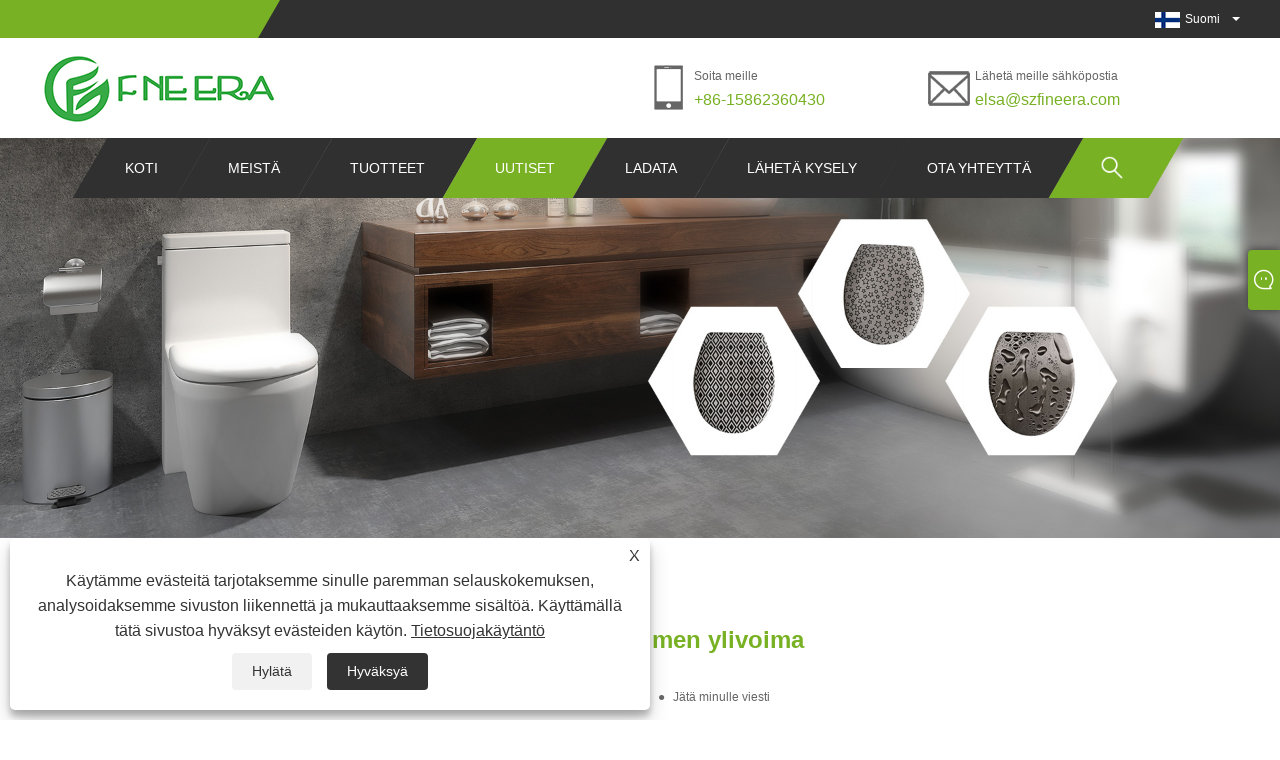

--- FILE ---
content_type: text/html; charset=utf-8
request_url: https://fi.szfineera.com/news-show-766981.html
body_size: 9812
content:

<!DOCTYPE html>
<html lang="fi">
    <head>
        
<title>Puisen wc-istuimen ylivoima - Uutiset - Suzhou Fine Era Co., Ltd</title>
<meta name="keywords" content="Puisen wc-istuimen ylivoima" />
<meta name="description" content="Suzhou Fine Era Co., Ltd: Puisen wc-istuimen ylivoima" />
<link rel="shortcut icon" href="/upload/6470/20210610133612318149.ico" type="image/x-icon" />
<!-- Global site tag (gtag.js) - Google Analytics -->
<script async src="https://www.googletagmanager.com/gtag/js?id=G-WQ4S1M7TRV"></script>
<script>
  window.dataLayer = window.dataLayer || [];
  function gtag(){dataLayer.push(arguments);}
  gtag('js', new Date());

  gtag('config', 'G-WQ4S1M7TRV');
</script>
<link rel="dns-prefetch" href="https://style.trade-cloud.com.cn" />
<link rel="dns-prefetch" href="https://i.trade-cloud.com.cn" />
        <meta name="robots" content="index,follow">
        <meta name="distribution" content="Global" />
        <meta name="googlebot" content="all" />
        <meta property="og:type" content="news" />
        <meta property="og:url" content="https://fi.szfineera.com/news-show-766981.html" />
        <meta property="og:title" content="Puisen wc-istuimen ylivoima - Uutiset - Suzhou Fine Era Co., Ltd" />
        <meta property="og:description" content="Suzhou Fine Era Co., Ltd: Puisen wc-istuimen ylivoima" />
        <meta property="og:site_name" content="https://fi.szfineera.com" />
        <script type="application/ld+json">[
  {
    "@context": "https://schema.org/",
    "@type": "BreadcrumbList",
    "ItemListElement": [
      {
        "@type": "ListItem",
        "Name": "Koti",
        "Position": 1,
        "Item": "https://fi.szfineera.com/"
      },
      {
        "@type": "ListItem",
        "Name": "Uutiset",
        "Position": 2,
        "Item": "https://fi.szfineera.com/news.html"
      },
      {
        "@type": "ListItem",
        "Name": "Teollisuuden uutisia",
        "Position": 3,
        "Item": "https://fi.szfineera.com/news-68517.html"
      },
      {
        "@type": "ListItem",
        "Name": "Puisen wc-istuimen ylivoima",
        "Position": 4,
        "Item": "https://fi.szfineera.com/news-show-766981.html"
      }
    ]
  },
  {
    "@context": "http://schema.org",
    "@type": "NewsArticle",
    "MainEntityOfPage": {
      "@type": "WebPage",
      "@id": "https://fi.szfineera.com/news-show-766981.html"
    },
    "Headline": "Puisen wc-istuimen ylivoima - Uutiset - Suzhou Fine Era Co., Ltd",
    "Image": {
      "@type": "ImageObject",
      "Url": "https://fi.szfineera.com/upload/6470/20211223134901990241.jpg"
    },
    "DatePublished": "2021-12-23T13:49:01.0000000Z",
    "Author": {
      "@type": "Organization",
      "Name": "Suzhou Fine Era Co., Ltd",
      "Url": "https://fi.szfineera.com/",
      "Logo": null
    },
    "Publisher": {
      "@type": "Organization",
      "Name": "Suzhou Fine Era Co., Ltd",
      "Url": null,
      "Logo": {
        "@type": "ImageObject",
        "Url": "https://fi.szfineera.com/upload/6470/20210607090256611867.jpg"
      }
    },
    "Description": "Suzhou Fine Era Co., Ltd: Puisen wc-istuimen ylivoima"
  }
]</script>
        <link rel="alternate" hreflang="en"  href="https://www.szfineera.com/news-show-668160.html"/>
<link rel="alternate" hreflang="x-default"  href="https://www.szfineera.com/news-show-668160.html"/>
<link rel="alternate" hreflang="es"  href="https://es.szfineera.com/news-show-764518.html"/>
<link rel="alternate" hreflang="pt"  href="https://pt.szfineera.com/news-show-765103.html"/>
<link rel="alternate" hreflang="ru"  href="https://ru.szfineera.com/news-show-764815.html"/>
<link rel="alternate" hreflang="fr"  href="https://fr.szfineera.com/news-show-766071.html"/>
<link rel="alternate" hreflang="ja"  href="https://ja.szfineera.com/news-show-767217.html"/>
<link rel="alternate" hreflang="de"  href="https://de.szfineera.com/news-show-766428.html"/>
<link rel="alternate" hreflang="vi"  href="https://vi.szfineera.com/news-show-763700.html"/>
<link rel="alternate" hreflang="it"  href="https://it.szfineera.com/news-show-763777.html"/>
<link rel="alternate" hreflang="nl"  href="https://nl.szfineera.com/news-show-764838.html"/>
<link rel="alternate" hreflang="th"  href="https://th.szfineera.com/news-show-765654.html"/>
<link rel="alternate" hreflang="pl"  href="https://pl.szfineera.com/news-show-765968.html"/>
<link rel="alternate" hreflang="ko"  href="https://ko.szfineera.com/news-show-767469.html"/>
<link rel="alternate" hreflang="sv"  href="https://sv.szfineera.com/news-show-767596.html"/>
<link rel="alternate" hreflang="hu"  href="https://hu.szfineera.com/news-show-767091.html"/>
<link rel="alternate" hreflang="ms"  href="https://ms.szfineera.com/news-show-767968.html"/>
<link rel="alternate" hreflang="bn"  href="https://bn.szfineera.com/news-show-768983.html"/>
<link rel="alternate" hreflang="da"  href="https://da.szfineera.com/news-show-766633.html"/>
<link rel="alternate" hreflang="fi"  href="https://fi.szfineera.com/news-show-766981.html"/>
<link rel="alternate" hreflang="hi"  href="https://hi.szfineera.com/news-show-766913.html"/>
<link rel="alternate" hreflang="tl"  href="https://tl.szfineera.com/news-show-765632.html"/>
<link rel="alternate" hreflang="tr"  href="https://tr.szfineera.com/news-show-765389.html"/>
<link rel="alternate" hreflang="ga"  href="https://ga.szfineera.com/news-show-764016.html"/>
<link rel="alternate" hreflang="ar"  href="https://ar.szfineera.com/news-show-763953.html"/>
<link rel="alternate" hreflang="id"  href="https://id.szfineera.com/news-show-764524.html"/>
<link rel="alternate" hreflang="no"  href="https://no.szfineera.com/news-show-765150.html"/>
<link rel="alternate" hreflang="ur"  href="https://ur.szfineera.com/news-show-769614.html"/>
<link rel="alternate" hreflang="cs"  href="https://cs.szfineera.com/news-show-764250.html"/>
<link rel="alternate" hreflang="el"  href="https://el.szfineera.com/news-show-763628.html"/>
<link rel="alternate" hreflang="uk"  href="https://uk.szfineera.com/news-show-766377.html"/>
<link rel="alternate" hreflang="jv"  href="https://jw.szfineera.com/news-show-769679.html"/>
<link rel="alternate" hreflang="fa"  href="https://fa.szfineera.com/news-show-766662.html"/>
<link rel="alternate" hreflang="ta"  href="https://ta.szfineera.com/news-show-769452.html"/>
<link rel="alternate" hreflang="te"  href="https://te.szfineera.com/news-show-769400.html"/>
<link rel="alternate" hreflang="ne"  href="https://ne.szfineera.com/news-show-769184.html"/>
<link rel="alternate" hreflang="my"  href="https://my.szfineera.com/news-show-769161.html"/>
<link rel="alternate" hreflang="bg"  href="https://bg.szfineera.com/news-show-766158.html"/>
<link rel="alternate" hreflang="lo"  href="https://lo.szfineera.com/news-show-768677.html"/>
<link rel="alternate" hreflang="la"  href="https://la.szfineera.com/news-show-768674.html"/>
<link rel="alternate" hreflang="kk"  href="https://kk.szfineera.com/news-show-768416.html"/>
<link rel="alternate" hreflang="eu"  href="https://eu.szfineera.com/news-show-768428.html"/>
<link rel="alternate" hreflang="az"  href="https://az.szfineera.com/news-show-768175.html"/>
<link rel="alternate" hreflang="sk"  href="https://sk.szfineera.com/news-show-767899.html"/>
<link rel="alternate" hreflang="mk"  href="https://mk.szfineera.com/news-show-767670.html"/>
<link rel="alternate" hreflang="lt"  href="https://lt.szfineera.com/news-show-765402.html"/>
<link rel="alternate" hreflang="et"  href="https://et.szfineera.com/news-show-764284.html"/>
<link rel="alternate" hreflang="ro"  href="https://ro.szfineera.com/news-show-765883.html"/>
<link rel="alternate" hreflang="sl"  href="https://sl.szfineera.com/news-show-768152.html"/>
<link rel="alternate" hreflang="mr"  href="https://mr.szfineera.com/news-show-768912.html"/>
<link rel="alternate" hreflang="sr"  href="https://sr.szfineera.com/news-show-767420.html"/>

        
<meta http-equiv="X-UA-Compatible" content="IE=edge">
<meta http-equiv="Content-Type" content="text/html; charset=UTF-8" />
<meta name="viewport" content="width=device-width,initial-scale=1,minimum-scale=1,maximum-scale=1,user-scalable=no" />
<meta name="format-detection" content="telephone=no" />
<meta name="apple-mobile-web-app-capable" content="yes" />
<meta name="apple-mobile-web-app-status-bar-style" content="black" />
<link rel="stylesheet" type="text/css" href="https://style.trade-cloud.com.cn/Template/99/css/clear.css">
<link rel="stylesheet" type="text/css" href="https://style.trade-cloud.com.cn/Template/99/css/owl.carousel.min.css">
<link rel="stylesheet" type="text/css" href="https://style.trade-cloud.com.cn/Template/99/css/owl.theme.default.min.css">
<link href="https://style.trade-cloud.com.cn/Template/99/css/style.css" rel="stylesheet" />
<link href="https://style.trade-cloud.com.cn/Template/99/css/mobile.css" rel="stylesheet" />
<script src="https://style.trade-cloud.com.cn/Template/99/js/jquery-1.9.1.min.js"></script>

<link href="https://style.trade-cloud.com.cn/NewCss/css/fonts/iconfont.css" rel="stylesheet" />
<link href="https://style.trade-cloud.com.cn/Template/99/css/im.css" rel="stylesheet" />
<link href="https://style.trade-cloud.com.cn/Template/99/css/mobile_contact.css" rel="stylesheet" />
        
        
<link rel="stylesheet" type="text/css" href="https://style.trade-cloud.com.cn/Template/99/css/product.css">
<link rel="stylesheet" type="text/css" href="https://style.trade-cloud.com.cn/Template/99/css/product_mobile.css">
<link href="https://style.trade-cloud.com.cn/NewCss/css/other.css?v=0.0.1" rel="stylesheet">

        <style type="text/css">
            .prev-next {
                margin-top: 30px;
            }

                .prev-next span,
                .prev-next a {
                    display: inline-block;
                    font-size: 14px;
                    line-height: 20px;
                    font-weight: 700;
                }
        </style>
    </head>
    <body>
        <div class="cont">
            
<div class="head-wrapper">
    <div class="topbar">
        <div class="layout">
            <div class="heaf_map fl">
                <a></a>
            </div>
            <div class="language fr">
                <div class="language-info">
                    <div class="language-flag">
                        <a href="javascript:;"  title="Suomi"><b class="country-flag"><img src="/upload/fi.gif" alt="Suomi" title="Suomi"></b><span>Suomi</span></a>
                    </div>
                    <b class="language-ico"></b>
                </div>
                <div id="language-cont" class="language-cont">
                    <ul>
                        <li><a href="https://www.szfineera.com" title="English"><b class="country-flag"><img title="English" alt="English" src="/upload/en.gif"></b><span style="color: #000;">English</span></a></li><li><a href="//es.szfineera.com" title="Español"><b class="country-flag"><img title="Español" alt="Español" src="/upload/es.gif"></b><span style="color: #000;">Español </span></a></li><li><a href="//pt.szfineera.com" title="Português"><b class="country-flag"><img title="Português" alt="Português" src="/upload/pt.gif"></b><span style="color: #000;">Português </span></a></li><li><a href="//ru.szfineera.com" title="русский"><b class="country-flag"><img title="русский" alt="русский" src="/upload/ru.gif"></b><span style="color: #000;">русский </span></a></li><li><a href="//fr.szfineera.com" title="Français"><b class="country-flag"><img title="Français" alt="Français" src="/upload/fr.gif"></b><span style="color: #000;">Français </span></a></li><li><a href="//ja.szfineera.com" title="日本語"><b class="country-flag"><img title="日本語" alt="日本語" src="/upload/ja.gif"></b><span style="color: #000;">日本語 </span></a></li><li><a href="//de.szfineera.com" title="Deutsch"><b class="country-flag"><img title="Deutsch" alt="Deutsch" src="/upload/de.gif"></b><span style="color: #000;">Deutsch </span></a></li><li><a href="//vi.szfineera.com" title="tiếng Việt"><b class="country-flag"><img title="tiếng Việt" alt="tiếng Việt" src="/upload/vi.gif"></b><span style="color: #000;">tiếng Việt </span></a></li><li><a href="//it.szfineera.com" title="Italiano"><b class="country-flag"><img title="Italiano" alt="Italiano" src="/upload/it.gif"></b><span style="color: #000;">Italiano </span></a></li><li><a href="//nl.szfineera.com" title="Nederlands"><b class="country-flag"><img title="Nederlands" alt="Nederlands" src="/upload/nl.gif"></b><span style="color: #000;">Nederlands </span></a></li><li><a href="//th.szfineera.com" title="ภาษาไทย"><b class="country-flag"><img title="ภาษาไทย" alt="ภาษาไทย" src="/upload/th.gif"></b><span style="color: #000;">ภาษาไทย </span></a></li><li><a href="//pl.szfineera.com" title="Polski"><b class="country-flag"><img title="Polski" alt="Polski" src="/upload/pl.gif"></b><span style="color: #000;">Polski </span></a></li><li><a href="//ko.szfineera.com" title="한국어"><b class="country-flag"><img title="한국어" alt="한국어" src="/upload/ko.gif"></b><span style="color: #000;">한국어 </span></a></li><li><a href="//sv.szfineera.com" title="Svenska"><b class="country-flag"><img title="Svenska" alt="Svenska" src="/upload/sv.gif"></b><span style="color: #000;">Svenska </span></a></li><li><a href="//hu.szfineera.com" title="magyar"><b class="country-flag"><img title="magyar" alt="magyar" src="/upload/hu.gif"></b><span style="color: #000;">magyar </span></a></li><li><a href="//ms.szfineera.com" title="Malay"><b class="country-flag"><img title="Malay" alt="Malay" src="/upload/ms.gif"></b><span style="color: #000;">Malay </span></a></li><li><a href="//bn.szfineera.com" title="বাংলা ভাষার"><b class="country-flag"><img title="বাংলা ভাষার" alt="বাংলা ভাষার" src="/upload/bn.gif"></b><span style="color: #000;">বাংলা ভাষার </span></a></li><li><a href="//da.szfineera.com" title="Dansk"><b class="country-flag"><img title="Dansk" alt="Dansk" src="/upload/da.gif"></b><span style="color: #000;">Dansk </span></a></li><li><a href="//fi.szfineera.com" title="Suomi"><b class="country-flag"><img title="Suomi" alt="Suomi" src="/upload/fi.gif"></b><span style="color: #000;">Suomi </span></a></li><li><a href="//hi.szfineera.com" title="हिन्दी"><b class="country-flag"><img title="हिन्दी" alt="हिन्दी" src="/upload/hi.gif"></b><span style="color: #000;">हिन्दी </span></a></li><li><a href="//tl.szfineera.com" title="Pilipino"><b class="country-flag"><img title="Pilipino" alt="Pilipino" src="/upload/tl.gif"></b><span style="color: #000;">Pilipino </span></a></li><li><a href="//tr.szfineera.com" title="Türkçe"><b class="country-flag"><img title="Türkçe" alt="Türkçe" src="/upload/tr.gif"></b><span style="color: #000;">Türkçe </span></a></li><li><a href="//ga.szfineera.com" title="Gaeilge"><b class="country-flag"><img title="Gaeilge" alt="Gaeilge" src="/upload/ga.gif"></b><span style="color: #000;">Gaeilge </span></a></li><li><a href="//ar.szfineera.com" title="العربية"><b class="country-flag"><img title="العربية" alt="العربية" src="/upload/ar.gif"></b><span style="color: #000;">العربية </span></a></li><li><a href="//id.szfineera.com" title="Indonesia"><b class="country-flag"><img title="Indonesia" alt="Indonesia" src="/upload/id.gif"></b><span style="color: #000;">Indonesia </span></a></li><li><a href="//no.szfineera.com" title="Norsk‎"><b class="country-flag"><img title="Norsk‎" alt="Norsk‎" src="/upload/no.gif"></b><span style="color: #000;">Norsk‎ </span></a></li><li><a href="//ur.szfineera.com" title="تمل"><b class="country-flag"><img title="تمل" alt="تمل" src="/upload/urdu.gif"></b><span style="color: #000;">تمل </span></a></li><li><a href="//cs.szfineera.com" title="český"><b class="country-flag"><img title="český" alt="český" src="/upload/cs.gif"></b><span style="color: #000;">český </span></a></li><li><a href="//el.szfineera.com" title="ελληνικά"><b class="country-flag"><img title="ελληνικά" alt="ελληνικά" src="/upload/el.gif"></b><span style="color: #000;">ελληνικά </span></a></li><li><a href="//uk.szfineera.com" title="український"><b class="country-flag"><img title="український" alt="український" src="/upload/uk.gif"></b><span style="color: #000;">український </span></a></li><li><a href="//jw.szfineera.com" title="Javanese"><b class="country-flag"><img title="Javanese" alt="Javanese" src="/upload/javanese.gif"></b><span style="color: #000;">Javanese </span></a></li><li><a href="//fa.szfineera.com" title="فارسی"><b class="country-flag"><img title="فارسی" alt="فارسی" src="/upload/fa.gif"></b><span style="color: #000;">فارسی </span></a></li><li><a href="//ta.szfineera.com" title="தமிழ்"><b class="country-flag"><img title="தமிழ்" alt="தமிழ்" src="/upload/tamil.gif"></b><span style="color: #000;">தமிழ் </span></a></li><li><a href="//te.szfineera.com" title="తెలుగు"><b class="country-flag"><img title="తెలుగు" alt="తెలుగు" src="/upload/telugu.gif"></b><span style="color: #000;">తెలుగు </span></a></li><li><a href="//ne.szfineera.com" title="नेपाली"><b class="country-flag"><img title="नेपाली" alt="नेपाली" src="/upload/nepali.gif"></b><span style="color: #000;">नेपाली </span></a></li><li><a href="//my.szfineera.com" title="Burmese"><b class="country-flag"><img title="Burmese" alt="Burmese" src="/upload/my.gif"></b><span style="color: #000;">Burmese </span></a></li><li><a href="//bg.szfineera.com" title="български"><b class="country-flag"><img title="български" alt="български" src="/upload/bg.gif"></b><span style="color: #000;">български </span></a></li><li><a href="//lo.szfineera.com" title="ລາວ"><b class="country-flag"><img title="ລາວ" alt="ລາວ" src="/upload/lo.gif"></b><span style="color: #000;">ລາວ </span></a></li><li><a href="//la.szfineera.com" title="Latine"><b class="country-flag"><img title="Latine" alt="Latine" src="/upload/la.gif"></b><span style="color: #000;">Latine </span></a></li><li><a href="//kk.szfineera.com" title="Қазақша"><b class="country-flag"><img title="Қазақша" alt="Қазақша" src="/upload/kk.gif"></b><span style="color: #000;">Қазақша </span></a></li><li><a href="//eu.szfineera.com" title="Euskal"><b class="country-flag"><img title="Euskal" alt="Euskal" src="/upload/eu.gif"></b><span style="color: #000;">Euskal </span></a></li><li><a href="//az.szfineera.com" title="Azərbaycan"><b class="country-flag"><img title="Azərbaycan" alt="Azərbaycan" src="/upload/az.gif"></b><span style="color: #000;">Azərbaycan </span></a></li><li><a href="//sk.szfineera.com" title="Slovenský jazyk"><b class="country-flag"><img title="Slovenský jazyk" alt="Slovenský jazyk" src="/upload/sk.gif"></b><span style="color: #000;">Slovenský jazyk </span></a></li><li><a href="//mk.szfineera.com" title="Македонски"><b class="country-flag"><img title="Македонски" alt="Македонски" src="/upload/mk.gif"></b><span style="color: #000;">Македонски </span></a></li><li><a href="//lt.szfineera.com" title="Lietuvos"><b class="country-flag"><img title="Lietuvos" alt="Lietuvos" src="/upload/lt.gif"></b><span style="color: #000;">Lietuvos </span></a></li><li><a href="//et.szfineera.com" title="Eesti Keel"><b class="country-flag"><img title="Eesti Keel" alt="Eesti Keel" src="/upload/et.gif"></b><span style="color: #000;">Eesti Keel </span></a></li><li><a href="//ro.szfineera.com" title="Română"><b class="country-flag"><img title="Română" alt="Română" src="/upload/ro.gif"></b><span style="color: #000;">Română </span></a></li><li><a href="//sl.szfineera.com" title="Slovenski"><b class="country-flag"><img title="Slovenski" alt="Slovenski" src="/upload/sl.gif"></b><span style="color: #000;">Slovenski </span></a></li><li><a href="//mr.szfineera.com" title="मराठी"><b class="country-flag"><img title="मराठी" alt="मराठी" src="/upload/marathi.gif"></b><span style="color: #000;">मराठी </span></a></li><li><a href="//sr.szfineera.com" title="Srpski језик"><b class="country-flag"><img title="Srpski језик" alt="Srpski језик" src="/upload/sr.gif"></b><span style="color: #000;">Srpski језик </span></a></li>
                    </ul>
                </div>
            </div>
        </div>
    </div>
    <div class="header">
        <div class="layout">
            <div class="logo fl"><a href="/" title="Puisen wc-istuimen ylivoima - Uutiset - Suzhou Fine Era Co., Ltd"><img src="/upload/6470/20210607090256611867.jpg" alt="Puisen wc-istuimen ylivoima - Uutiset - Suzhou Fine Era Co., Ltd" title="Puisen wc-istuimen ylivoima - Uutiset - Suzhou Fine Era Co., Ltd" /></a></div>
            <div class="header-contact fr">
                <div class="head-phone fl">
                    <span>Soita meille</span>
                    <a href="tel:+86-15862360430" title="+86-15862360430">+86-15862360430</a>
                </div>
                <div class="head-mail fl">
                    <span>Lähetä meille sähköpostia</span>
                    <a href="/message.html" title="elsa@szfineera.com">elsa@szfineera.com</a>
                </div>
            </div>
            <div class="nav">
                <nav>
                    <ul id="nav">
                        <li class=""><a href="https://fi.szfineera.com/" title="Koti">Koti</a></li><li class=""><a href="https://fi.szfineera.com/about.html" title="Meistä">Meistä</a><span></span><ul id="nav1"><li><a title="Historiamme" href="https://fi.szfineera.com/about.html">Historiamme</a></li><li><a title="Tehtaamme" href="https://fi.szfineera.com/about-290697.html">Tehtaamme</a></li><li><a title="Palvelumme" href="https://fi.szfineera.com/about-290699.html">Palvelumme</a></li><li><a title="FAQ" href="https://fi.szfineera.com/about-290700.html">FAQ</a></li></ul></li><li class=""><a href="https://fi.szfineera.com/products.html" title="Tuotteet">Tuotteet</a><span></span><ul id="nav1"><li><a title="Puinen wc-istuin" href="/wood-toilet-seat">Puinen wc-istuin</a></li><li><a title="MDF wc-istuin" href="/mdf-toilet-seat">MDF wc-istuin</a></li><li><a title="Duroplast wc-istuin" href="/duroplast-toilet-seat">Duroplast wc-istuin</a></li><li><a title="PP wc-istuin" href="/pp-toilet-seat">PP wc-istuin</a></li><li><a title="UF wc-istuin" href="/uf-toilet-seat">UF wc-istuin</a></li><li><a title="Hartsi WC-istuin" href="/pet-toilet">Hartsi WC-istuin</a></li><li><a title="Pottaharjoittelu" href="/potty-training">Pottaharjoittelu</a></li><li><a title="Kertakäyttöinen wc-istuimen päällinen" href="/disposable-toilet-seat-cover">Kertakäyttöinen wc-istuimen päällinen</a></li><li><a title="Lisätarvikkeet" href="/accessories">Lisätarvikkeet</a></li><li><a title="WC-istuin" href="/toilet-seat">WC-istuin</a></li></ul></li><li class="current"><a href="https://fi.szfineera.com/news.html" title="Uutiset">Uutiset</a><span></span><ul id="nav1"><li><a title="Teollisuuden uutisia" href="/news-68517.html">Teollisuuden uutisia</a></li><li><a title="Yrityksen uutiset" href="/news-68518.html">Yrityksen uutiset</a></li></ul></li><li class=""><a href="https://fi.szfineera.com/download.html" title="ladata">ladata</a></li><li class=""><a href="https://fi.szfineera.com/message.html" title="Lähetä kysely">Lähetä kysely</a></li><li class=""><a href="https://fi.szfineera.com/contact.html" title="Ota yhteyttä">Ota yhteyttä</a></li>
                    </ul>
                    <div class="search current">
                        <span>
                            <img src="https://i.trade-cloud.com.cn/NewImages/images/search.png" alt="https://i.trade-cloud.com.cn/NewImages/images/search.png" title="https://i.trade-cloud.com.cn/NewImages/images/search.png"></span>
                        <input type="hidden" name="StrSelect" id="StrSelect" value="Hae" />
                        <div id="search-content" class="search-content">
                            <input id="keys" name="keys" type="text" placeholder="Etsi täältä" value="" />
                            <input id="search" onclick="validate11()" type="button" value="" />
                        </div>
                        <script>
                            function validate11() {
                                if ($("input#keys").val() == "") {
                                    alert("Anna aiheesi");
                                    $("input#keys").focus();
                                    return false;
                                }
                                window.location.href = "/products.html?Keywords=" + $("input#keys").val();
                            }
                        </script>
                    </div>
                    <div class="mobile">
                        <a href="/" id="home"></a>
                        <span id="menu"></span>
                        <span id="lang"></span>
                        <span id="search_mobile"></span>
                    </div>
                </nav>
            </div>
        </div>
    </div>
</div>

            <div class="banner page-banner" id="body">
                <div class="page-bannertxt">
                    
                </div>
                <a class="item"><img src="/upload/6470/20210610154612667998.jpg" alt="Uutiset" title="Uutiset"></a>
            </div>
            <div class="block">
                <div class="layout">
                    <div class="position">
                        <a href="/">
                            Koti</a>
                        <span>></span>
                        <a href="/news.html">
                            Uutiset</a>
                        <span>></span>
                        <a href="/news-68517.html">Teollisuuden uutisia</a>
                    </div>
                    <div class="classes">
                        <h1>
                            Puisen wc-istuimen ylivoima</h1>
                        <div class="class-info">
                            <div class="date">
                                <span><i>● </i>
                                    2021-12-23
                                </span>
                                <span id="viewCount"><i>● </i>- </span>
                                <span><i>● </i><a href="#Leave">Jätä minulle viesti </a></span>
                            </div>
                        </div>
                        <div class="class-name">
                        </div>
                        <div class="class-content">
                            1. <a href="https://www.szfineera.com/products-5.html" target="_blank">(puinen wc-istuin)</a>Korkealuokkainen, korkealaatuinen. Lämpötila laskee ja laskee. Monet ihmiset ovat tottuneet laittamaan flanellettilevyjä wc:hen. Tieteen ja tekniikan kehityksen myötä puinen wc-kansi hyväksytään kuitenkin yhä enemmän. Vuosien varrella wc:tä on jatkuvasti uudistettu materiaalista muotoon älykkääseen toimintaan.<br />
<br />
2. <a href="https://www.szfineera.com/products-5.html" target="_blank">Puinen wc-istuin</a>on hygieenisempi. Huolelliset ihmiset saattavat huomata, että jos wc:tä ei harjata muutamaan päivään, sen sisällä ja ulkopuolella on tahroja. Itse asiassa wc:ssä on mikro-organismeja, joita ei paljain silmin näe, sekä viruksia, bakteereita, sieniä tai loisia, jotka aiheuttavat helposti tartuntatauteja. Puisella WC-istuimella on sterilointitoiminto, ja sillä on suuria etuja bakteeri-infektion, peräpukamien, ummetuksen ja niin edelleen ehkäisyssä.<br />
<br />
3. <a href="https://www.szfineera.com/products-5.html" target="_blank">Puinen wc-istuin</a>on kätevämpi. Jos WC:n muovista paperikoria ei puhdisteta ajoissa, se lisää huomattavasti bakteerien lisääntymisnopeutta. Puinen wc-päällinen voidaan puhdistaa ja kuivata automaattisesti "mukavuuden" jälkeen ilman wc-paperin pyyhkimistä, mikä voi tehokkaasti ratkaista wc-paperin ja paperikorin aiheuttamat hygieniaongelmat.<br />
<br />4. Puinen wc-istuin on mukavampi. Yleinen puinen wc-päällinen integroi wc-lämmityksen, lämpimän veden puhdistuksen, hieronnan ja niin edelleen toiminnot, mikä tarjoaa paremman puhdistusvaikutuksen ja mukavan puhdistuskokemuksen. Kaksinkertainen suutinrakenne tarjoaa lonkkapuhdistuksen ja naaraspuhdistuksen, ja puhdistus on paikallaan; Pulssihuuhtelutila voi nauttia kylpylän hieronnasta.<br />
<img src="https://i.trade-cloud.com.cn/upload/6470/image/20211223/wooden-toilet-seat-177967_0726.jpg" alt="" width="500" height="500" title="" align="" />
                        </div>
                        <div class="prev-next">
                            <div class="prev-news"><span>Edellinen:</span><a href="/news-show-766979.html" title="PP-materiaalin edut">PP-materiaalin edut</a></div>
                             <div class="next-news"><span>Seuraava:</span><a href="/news-show-766983.html" title="MDF-wc-istuimen edut">MDF-wc-istuimen edut</a></div>
                        </div>
                    </div>
                    <div class="a2a_kit a2a_kit_size_32 a2a_default_style">
                        <a class="a2a_dd" href="https://www.addtoany.com/share"></a>
                        <a class="a2a_button_facebook"></a>
                        <a class="a2a_button_twitter"></a>
                        <a class="a2a_button_pinterest"></a>
                        <a class="a2a_button_linkedin"></a>
                    </div>
                    <script async src="https://static.addtoany.com/menu/page.js"></script>
                </div>
            </div>

            <div class="block news-inquiry" id="Leave">
                <div class="layout">

                    <div class="classes">


                        <div class="class-content">

                            <div class="inquiry">
                                <h3>Lähetä kysely</h3>
                                <form class="form" id="ContactForm" data-proid="0">
                                    <div class="form-item col-l-1">
                                        <input placeholder="Aihe*" id="contact_subject" name="Subject" type="text" value="" required>
                                    </div>
                                    <div class="form-item col-r-1">
                                        <input placeholder="Yhtiö" id="contact_company" name="Company" type="text" value="">
                                    </div>
                                    <div class="form-item col-l-1">
                                        <input name="email" placeholder="Sähköposti*" id="contact_email" type="email" value="" required>
                                    </div>
                                    <div class="form-item col-r-1">
                                        <input placeholder="Nimi*" id="contact_name" name="name" type="text" value="" required>
                                    </div>
                                    <div class="form-item col-l-1">
                                        <input placeholder="Puh / whatsapp" id="contact_tel" name="tel" type="text" value="">
                                    </div>
                                    <div class="form-item col-l-2">
                                        <textarea name="content" placeholder="Sisältö*" id="contact_content" required></textarea>
                                    </div>
                                    <div class="form-item">
                                        <button id="submit" type="submit" style="line-height: 40px; border: 1px solid #eee; border-radius: 5px;">Lähetä</button>
                                    </div>
                                </form>
                            </div>
                        </div>
                    </div>
                </div>
            </div>
            <script type="text/javascript">
                ContactForm.addEventListener("submit", (e) => {
                    e.preventDefault();

                    const button = $("#submit");

                    button.attr("disabled", true);

                    var ProID, Subject, Company, Email, Name, Tel, Content;
                    ProID = $("#ContactForm").attr("data-proid").trim();
                    Subject = $("input#contact_subject").val().trim();
                    Company = $("input#contact_company").val().trim();
                    Name = $("input#contact_name").val().trim();
                    Email = $("input#contact_email").val().trim();
                    Tel = $("input#contact_tel").val().trim();
                    Content = $("#contact_content").val();

                    button.html("Please Wait...");

                    var url = window.location.pathname;
                    $.ajax({
                        type: "POST",
                        url: "/AjaxData.ashx",
                        data: "Action=AddBook&Type=NewBook&ProID=" + encodeURIComponent(ProID) + "&Title=" + encodeURIComponent(Subject) + "&Company=" + encodeURIComponent(Company) + "&Email=" + encodeURIComponent(Email)
                            + "&Name=" + encodeURIComponent(Name) + "&Url=" + encodeURIComponent(url) + "&Tel=" + encodeURIComponent(Tel) + "&Content=" + encodeURIComponent(Content),
                        success: function (ret) {
                            if (ret == "200") {
                                window.location.href = "/thank.html";
                            }
                            else {
                                alert(ret);
                                button.html("Lähetä");
                                button.attr("disabled", false);
                            }
                        },
                        error: function (XMLHttpRequest, textStatus, errorThrown) {
                            alert("Erro"); button.html("Lähetä"); button.attr("disabled", false);
                        }
                    });
                });
                $(function () {
                    var newsId = 766981;
                    if (!newsId) return;
                    $.ajax({
                        url: "/Handlers/GetView.ashx",
                        type: "GET",
                        data: { id: newsId, t: new Date().getTime() },
                        cache: false,
                        success: function (res) {
                            $("#viewCount").html('<i>● </i> ' + res);
                        },
                        error: function () {
                            $("#viewCount").html('<i>● </i> -');
                        }
                    });
                    $.ajax({
                        url: "/Handlers/AddView.ashx",
                        type: "POST",
                        data: { id: newsId },
                        cache: false
                    });
                });
            </script>




            





<link href="/OnlineService/11/css/im.css" rel="stylesheet" />
<div class="im">
    <style>
        img {
            border: none;
            max-width: 100%;
        }
    </style>
    <label class="im-l" for="select"><i class="iconfont icon-xiaoxi21"></i></label>
    <input type="checkbox" id="select">
    <div class="box">
        <ul> 
            <li><a class="ri_Email" href="/message.html" title="elsa@szfineera.com" target="_blank"><img style="width:25px;" src="/OnlineService/11/images/e-mail.webp" alt="E-mail" /><span>Fine Era</span></a></li>
            <li style="padding:5px"><img src="/upload/6470/20240327111854450293.jpg" alt="QR" /></li>
        </ul>
    </div>
</div>





<script type="text/javascript">
    $(function () {
        $(".privacy-close").click(function () {
            $("#privacy-prompt").css("display", "none");
        });
    });
</script>
<div class="privacy-prompt" id="privacy-prompt">
    <div class="privacy-close">X</div>
    <div class="text">
        Käytämme evästeitä tarjotaksemme sinulle paremman selauskokemuksen, analysoidaksemme sivuston liikennettä ja mukauttaaksemme sisältöä. Käyttämällä tätä sivustoa hyväksyt evästeiden käytön.
        <a href="/privacy-policy.html" rel='nofollow' target="_blank">Tietosuojakäytäntö</a>
    </div>
    <div class="agree-btns">
        <a class="agree-btn" onclick="myFunction()" id="reject-btn" href="javascript:;">Hylätä
        </a>
        <a class="agree-btn" onclick="closeclick()" style="margin-left: 15px;" id="agree-btn" href="javascript:;">Hyväksyä
        </a>
    </div>
</div>
<link href="/css/privacy.css" rel="stylesheet" type="text/css" />
<script src="/js/privacy.js"></script>

<div class="footer-wrapper">
    <div class="footer-cont">
        <div class="footer-news">
            <div class="footer-news"><h3>Uutiset</h3><ul id="footer-news" class="owl-carousel owl-theme"><li><div class="news-img"><a href="/news-show-1097214.html"><img src="/upload/6470/20241025112058309234.jpg" alt="Onko puinen wc-istuin parempi?" title="Onko puinen wc-istuin parempi?" onerror="this.src='https://i.trade-cloud.com.cn/images/noimage.gif'" /></a></div><div class="news-cont"><a href="/news-show-1097214.html">Onko puinen wc-istuin parempi?</a><span>2024/10/25</span><p>Yhteenvetona voidaan todeta, että puisilla wc-istuimilla on ilmeisiä etuja mukavuuden ja esteettisyyden suhteen, mutta haasteita on myös huollossa ja kestävyydessä. Kuluttajan tulee wc-istuinta valitessaan ottaa kokonaisvaltaisesti huomioon omat tarpeensa, budjettinsa ja kylpyhuoneen yleistyyli. Lop......</p></div></li><li><div class="news-img"><a href="/news-show-1097210.html"><img src="/upload/6470/20240326164711561407.jpg" alt="Mikä on UF-wc-istuimen materiaali?" title="Mikä on UF-wc-istuimen materiaali?" onerror="this.src='https://i.trade-cloud.com.cn/images/noimage.gif'" /></a></div><div class="news-cont"><a href="/news-show-1097210.html">Mikä on UF-wc-istuimen materiaali?</a><span>2024/03/26</span><p>UF-wc-istuin, termi "urea-formaldehydi" tai "UF", viittaa eräänlaiseen lämpökovettuvaan muoviin. Urea ja formaldehydi reagoivat säädellyssä ilmakehässä tuottaen ainetta.</p></div></li></ul></div>
        </div>

        
        <div class="footer-nav"><h3>Tuotteet</h3><ul><li><a title="Puinen wc-istuin" href="https://fi.szfineera.com/wood-toilet-seat">Puinen wc-istuin</a></li><li><a title="MDF wc-istuin" href="https://fi.szfineera.com/mdf-toilet-seat">MDF wc-istuin</a></li><li><a title="Duroplast wc-istuin" href="https://fi.szfineera.com/duroplast-toilet-seat">Duroplast wc-istuin</a></li><li><a title="PP wc-istuin" href="https://fi.szfineera.com/pp-toilet-seat">PP wc-istuin</a></li><li><a title="UF wc-istuin" href="https://fi.szfineera.com/uf-toilet-seat">UF wc-istuin</a></li></ul></div>
        <div class="footer-nav">
            <h3>Hintaluettelon tiedustelu</h3>
            <p>
                <p>Jos sinulla on kysyttävää MDF-wc-istuimesta, duroplast-wc-istuimesta, PP-wc-istuimesta tai hinnastosta, jätä meille sähköpostiosoitteesi, niin otamme sinuun yhteyttä 24 tunnin sisällä.</p>
            </p>
            <div class="inquiry-info">
                <input id="content" name="content" type="text" value="" placeholder="Sähköpostiosoitteesi" />
                <input id="send1" type="button" value="KYSY NYT" onclick="butonclick();" />
            </div>
        </div>
        <div class="footer-contact"><h3>Ota yhteyttä</h3><ul><li class="cont-add"><span>No. 1638 West Ring Road, Suzhou, Jiangsu, Kiina</span></li><li class="cont-phone"><a href="tel:+86-15862360430">+86-15862360430</a></li><li class="cont-mail"><a href="/message.html">elsa@szfineera.com</a></li></ul></div>
    </div>
    <style type="text/css">
        .footer-link {
            display: -webkit-flex;
            display: flex;
            justify-content: center;
        }

            .footer-link ul {
                width: auto;
                margin: 0;
                align-items: center;
            }
    </style>
    <div class="footer-link">
        <ul>
            <li><a href="https://www.linkedin.com/in/elsa-luo-3938472bb" target="_blank" rel="nofollow" class="linkedin"><span class="iconfont icon-in"></span></a></li><li><a href="https://pin.it/1dNwh3VEc" target="_blank" rel="nofollow" class="QQ"><span class="iconfont icon-pinterestcolor"></span></a></li><li><a href="https://api.whatsapp.com/send?phone=8615862360430&text=Hello" target="_blank" rel="nofollow" class="Whatsapp"><span class="iconfont icon-whatsapp"></span></a></li>
        </ul>
        <ul>
            <li><a href="/links.html">Links</a></li>
            <li><a href="/sitemap.html">Sitemap</a></li>
            <li><a href="/rss.xml">RSS</a></li>
            <li><a href="/sitemap.xml">XML</a></li>
            <li><a href="/privacy-policy.html" rel="nofollow" target="_blank">Tietosuojakäytäntö</a></li>
            
        </ul>
    </div>

    <div class="footer foottag" style="display:none;"></div>
    <div class="footer">
        Tekijänoikeus © 2021 Suzhou Fine Era Co., Ltd. - WC-istuin MDF, Duroplast WC-istuin, PP WC-istuin - Kaikki oikeudet pidätetään
    </div>
</div>

<div class="f-ke">
    <ul>
        <li class="f-ke_a"><a href="https://api.whatsapp.com/send?phone=8615862360430&text=Hello" > whatsapp </a></li><li><a href ="/message.html" title="elsa@szfineera.com">Sähköposti</a></li>
    </ul>
</div>

<script src="https://style.trade-cloud.com.cn/Template/99/js/owl.carousel.js"></script>
<script src="https://style.trade-cloud.com.cn/Template/99/js/common.js?v=0.01"></script>
<script type="text/javascript">
    $(function () {
        if (document.getElementsByClassName("service-title").length) {
            var hd = document.getElementsByClassName("service-title")[0].getElementsByTagName("li");
            var bd = document.getElementsByClassName("service-content");
        } else {
            var hd = "";
            var bd = "";
        }
        for (var i = 0; i < hd.length; i++) {
            hd[i].onclick = function () {
                doTabs(this);
            }
        }
        function doTabs(obj) {
            for (var i = 0; i < hd.length; i++) {
                if (hd[i] == obj) {
                    hd[i].classList.add("current");
                    bd[i].classList.add("current");
                } else {
                    hd[i].classList.remove("current");
                    bd[i].classList.remove("current");
                }
            }
        }
    });
</script>
<script>
    function butonclick() {
        if ($("input#content").val() == "") {
            alert("Ole hyvä ja syötä sähköpostiosoitteesi");
            $("input#content").focus();
            return false;
        }
        else {
            var myreg = /^[\w!#$%&'*+/=?^_`{|}~-]+(?:\.[\w!#$%&'*+/=?^_`{|}~-]+)*@(?:[\w](?:[\w-]*[\w])?\.)+[\w](?:[\w-]*[\w])?/;
            if (!myreg.test($("input#content").val())) {
                alert("Sähköpostin muotovirhe");
                $("input#content").focus();
                return false;
            }
        }
        var strEmail = $("input#content").val();
        if ($("input#content").val() != "") {
            try {
                var url = window.location.pathname;
                $.ajax({
                    type: "POST",
                    url: "/js/AjaxData.ashx",
                    data: "Action=Add&Email=" + encodeURIComponent(strEmail) + "&Url=" + encodeURIComponent(url),
                    success: function (ret) {
                        alert(ret);
                        window.location.href = url;
                    }
                });
            }
            catch (ex) { }
        }
    }
</script>
<script type="text/javascript">
	$("nav ul ul").each(function() {
		var height = $(this).height();
		var left = height / Math.sqrt(3) / 2;
		$(this).css("left",left);
	})
	$("nav ul ul ul").each(function() {
		$(this).css("left","100%");
	})
</script>
<script id="test" type="text/javascript"></script><script type="text/javascript">document.getElementById("test").src="//www.szfineera.com/IPCount/stat.aspx?ID=6470";</script><style>
.block {
    float: none;
    background: #fff;
    padding-top: 1px;
}
img {
    vertical-align: middle;
}
</style>
        </div>
    <script defer src="https://static.cloudflareinsights.com/beacon.min.js/vcd15cbe7772f49c399c6a5babf22c1241717689176015" integrity="sha512-ZpsOmlRQV6y907TI0dKBHq9Md29nnaEIPlkf84rnaERnq6zvWvPUqr2ft8M1aS28oN72PdrCzSjY4U6VaAw1EQ==" data-cf-beacon='{"version":"2024.11.0","token":"af3670f1bf804f2fa1e0a5307c50ced5","r":1,"server_timing":{"name":{"cfCacheStatus":true,"cfEdge":true,"cfExtPri":true,"cfL4":true,"cfOrigin":true,"cfSpeedBrain":true},"location_startswith":null}}' crossorigin="anonymous"></script>
</body>
</html>

